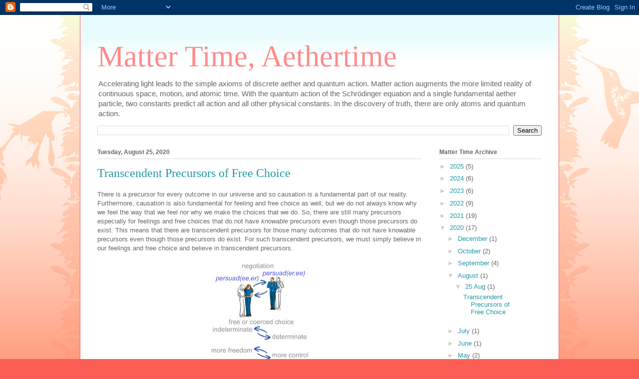

--- FILE ---
content_type: text/plain
request_url: https://www.google-analytics.com/j/collect?v=1&_v=j102&a=696222200&t=pageview&_s=1&dl=https%3A%2F%2Fwww.discreteaether.com%2F2020%2F08%2Ftranscendent-precursors-of-free-choice.html&ul=en-us%40posix&dt=Matter%20Time%2C%20Aethertime%3A%20Transcendent%20Precursors%20of%20Free%20Choice&sr=1280x720&vp=1280x720&_u=IEBAAEABAAAAACAAI~&jid=573866869&gjid=787199051&cid=1823923293.1768864770&tid=UA-119748917-3&_gid=969945613.1768864770&_r=1&_slc=1&z=856830877
body_size: -452
content:
2,cG-RQZDLHHETQ